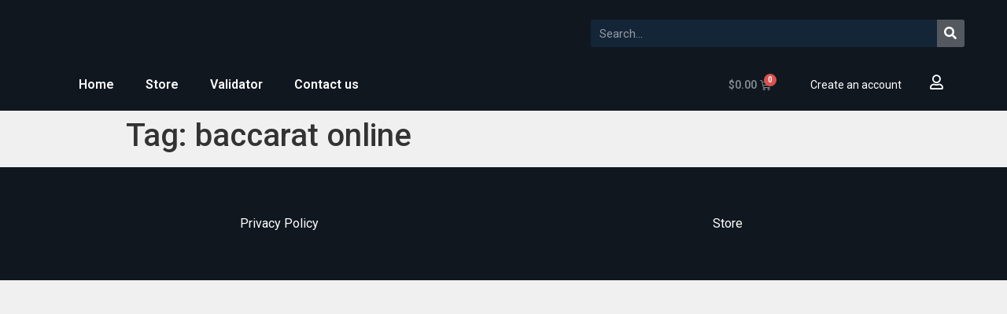

--- FILE ---
content_type: text/css
request_url: https://innova-labs.com/wp-content/uploads/elementor/css/post-35.css?ver=1722892103
body_size: 571
content:
.elementor-35 .elementor-element.elementor-element-c11442b > .elementor-container > .elementor-column > .elementor-widget-wrap{align-content:center;align-items:center;}.elementor-35 .elementor-element.elementor-element-c11442b:not(.elementor-motion-effects-element-type-background), .elementor-35 .elementor-element.elementor-element-c11442b > .elementor-motion-effects-container > .elementor-motion-effects-layer{background-color:#10171F;}.elementor-35 .elementor-element.elementor-element-c11442b{transition:background 0.3s, border 0.3s, border-radius 0.3s, box-shadow 0.3s;padding:15px 40px 5px 40px;}.elementor-35 .elementor-element.elementor-element-c11442b > .elementor-background-overlay{transition:background 0.3s, border-radius 0.3s, opacity 0.3s;}.elementor-35 .elementor-element.elementor-element-46c9932 .elementor-search-form__container{min-height:35px;}.elementor-35 .elementor-element.elementor-element-46c9932 .elementor-search-form__submit{min-width:35px;}body:not(.rtl) .elementor-35 .elementor-element.elementor-element-46c9932 .elementor-search-form__icon{padding-left:calc(35px / 3);}body.rtl .elementor-35 .elementor-element.elementor-element-46c9932 .elementor-search-form__icon{padding-right:calc(35px / 3);}.elementor-35 .elementor-element.elementor-element-46c9932 .elementor-search-form__input, .elementor-35 .elementor-element.elementor-element-46c9932.elementor-search-form--button-type-text .elementor-search-form__submit{padding-left:calc(35px / 3);padding-right:calc(35px / 3);}.elementor-35 .elementor-element.elementor-element-46c9932 .elementor-search-form__input,
					.elementor-35 .elementor-element.elementor-element-46c9932 .elementor-search-form__icon,
					.elementor-35 .elementor-element.elementor-element-46c9932 .elementor-lightbox .dialog-lightbox-close-button,
					.elementor-35 .elementor-element.elementor-element-46c9932 .elementor-lightbox .dialog-lightbox-close-button:hover,
					.elementor-35 .elementor-element.elementor-element-46c9932.elementor-search-form--skin-full_screen input[type="search"].elementor-search-form__input{color:#E6E6E6;fill:#E6E6E6;}.elementor-35 .elementor-element.elementor-element-46c9932:not(.elementor-search-form--skin-full_screen) .elementor-search-form__container{background-color:#152538;border-radius:3px;}.elementor-35 .elementor-element.elementor-element-46c9932.elementor-search-form--skin-full_screen input[type="search"].elementor-search-form__input{background-color:#152538;border-radius:3px;}.elementor-35 .elementor-element.elementor-element-9128164 > .elementor-container > .elementor-column > .elementor-widget-wrap{align-content:center;align-items:center;}.elementor-35 .elementor-element.elementor-element-9128164:not(.elementor-motion-effects-element-type-background), .elementor-35 .elementor-element.elementor-element-9128164 > .elementor-motion-effects-container > .elementor-motion-effects-layer{background-color:#10171F;}.elementor-35 .elementor-element.elementor-element-9128164{transition:background 0.3s, border 0.3s, border-radius 0.3s, box-shadow 0.3s;}.elementor-35 .elementor-element.elementor-element-9128164 > .elementor-background-overlay{transition:background 0.3s, border-radius 0.3s, opacity 0.3s;}.elementor-35 .elementor-element.elementor-element-b3f04b7 .elementor-menu-toggle{margin:0 auto;}.elementor-35 .elementor-element.elementor-element-b3f04b7 .elementor-nav-menu--main .elementor-item{color:#FFFFFF;fill:#FFFFFF;}.elementor-35 .elementor-element.elementor-element-3be2fd2{--main-alignment:right;--divider-style:solid;--subtotal-divider-style:solid;--elementor-remove-from-cart-button:none;--remove-from-cart-button:block;--toggle-button-border-color:#00000000;--cart-border-style:none;--cart-footer-layout:1fr 1fr;--products-max-height-sidecart:calc(100vh - 240px);--products-max-height-minicart:calc(100vh - 385px);}.elementor-35 .elementor-element.elementor-element-3be2fd2 .elementor-menu-cart__toggle .elementor-button{font-family:"Roboto", Sans-serif;font-size:14px;font-weight:600;}.elementor-35 .elementor-element.elementor-element-3be2fd2 .widget_shopping_cart_content{--subtotal-divider-left-width:0;--subtotal-divider-right-width:0;}.elementor-35 .elementor-element.elementor-element-3be2fd2 .woocommerce-mini-cart__empty-message{font-family:"Roboto", Sans-serif;font-weight:600;}.elementor-35 .elementor-element.elementor-element-23927be{text-align:right;color:#FFFFFF;font-family:"Roboto", Sans-serif;font-size:14px;font-weight:400;}.elementor-35 .elementor-element.elementor-element-bf030fb .elementor-icon-wrapper{text-align:right;}.elementor-35 .elementor-element.elementor-element-bf030fb.elementor-view-stacked .elementor-icon{background-color:#FFFFFF;}.elementor-35 .elementor-element.elementor-element-bf030fb.elementor-view-framed .elementor-icon, .elementor-35 .elementor-element.elementor-element-bf030fb.elementor-view-default .elementor-icon{color:#FFFFFF;border-color:#FFFFFF;}.elementor-35 .elementor-element.elementor-element-bf030fb.elementor-view-framed .elementor-icon, .elementor-35 .elementor-element.elementor-element-bf030fb.elementor-view-default .elementor-icon svg{fill:#FFFFFF;}.elementor-35 .elementor-element.elementor-element-bf030fb .elementor-icon{font-size:19px;}.elementor-35 .elementor-element.elementor-element-bf030fb .elementor-icon svg{height:19px;}@media(min-width:768px){.elementor-35 .elementor-element.elementor-element-a218955{width:7.604%;}.elementor-35 .elementor-element.elementor-element-bb86439{width:50.777%;}.elementor-35 .elementor-element.elementor-element-d749016{width:41.285%;}.elementor-35 .elementor-element.elementor-element-a928352{width:67.563%;}.elementor-35 .elementor-element.elementor-element-a6e5a73{width:15.365%;}.elementor-35 .elementor-element.elementor-element-34f6553{width:12.371%;}.elementor-35 .elementor-element.elementor-element-b3684d6{width:4.678%;}}

--- FILE ---
content_type: text/css
request_url: https://innova-labs.com/wp-content/uploads/elementor/css/post-55.css?ver=1722892103
body_size: -166
content:
.elementor-55 .elementor-element.elementor-element-d1eab37 > .elementor-container > .elementor-column > .elementor-widget-wrap{align-content:center;align-items:center;}.elementor-55 .elementor-element.elementor-element-d1eab37:not(.elementor-motion-effects-element-type-background), .elementor-55 .elementor-element.elementor-element-d1eab37 > .elementor-motion-effects-container > .elementor-motion-effects-layer{background-color:#10171F;}.elementor-55 .elementor-element.elementor-element-d1eab37{transition:background 0.3s, border 0.3s, border-radius 0.3s, box-shadow 0.3s;padding:50px 0px 050px 0px;}.elementor-55 .elementor-element.elementor-element-d1eab37 > .elementor-background-overlay{transition:background 0.3s, border-radius 0.3s, opacity 0.3s;}.elementor-55 .elementor-element.elementor-element-894f1c6{text-align:center;color:#FFFFFF;}.elementor-55 .elementor-element.elementor-element-a37fc35{text-align:center;color:#FFFFFF;}